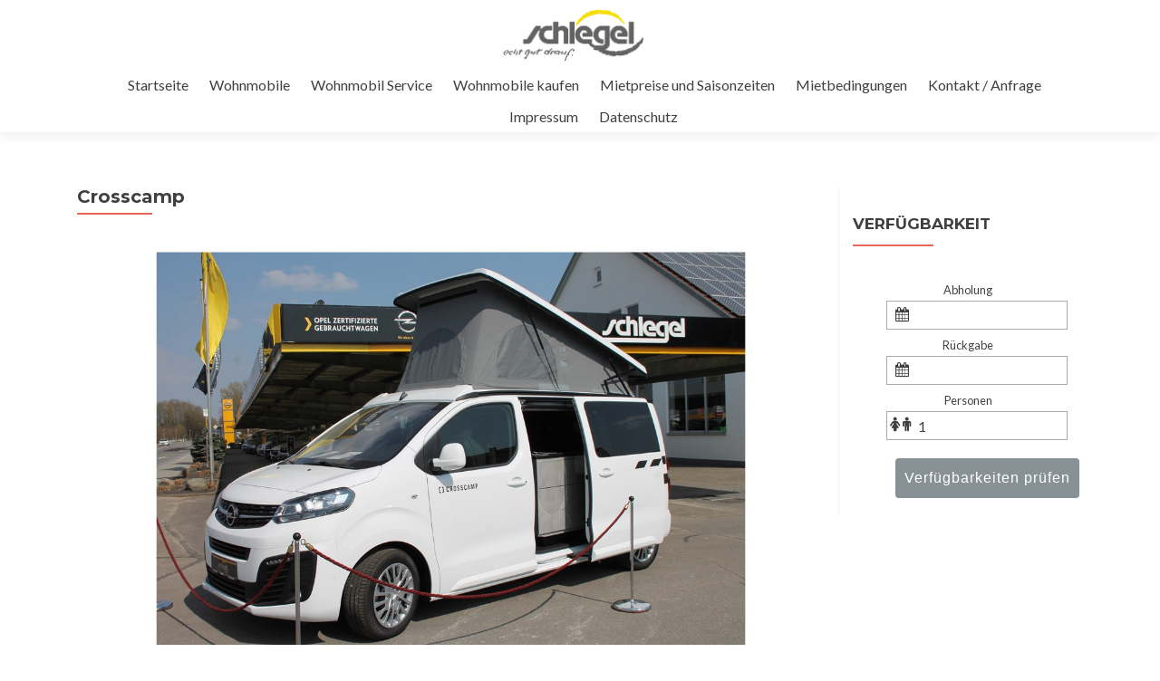

--- FILE ---
content_type: text/html; charset=UTF-8
request_url: https://www.wohnmobil.rent/crosscamp-2/
body_size: 32177
content:
<!DOCTYPE html>

<html lang="de-DE">

<head>
<meta charset="UTF-8">
<meta name="viewport" content="width=device-width, initial-scale=1">
<link rel="profile" href="http://gmpg.org/xfn/11">
<link rel="pingback" href="https://www.wohnmobil.rent/xmlrpc.php">

<!--[if lt IE 9]>
<script src="https://www.wohnmobil.rent/wp-content/themes/zerif-lite/js/html5.js"></script>
<link rel="stylesheet" href="https://www.wohnmobil.rent/wp-content/themes/zerif-lite/css/ie.css" type="text/css">
<![endif]-->

<title>Crosscamp &#8211; Wohnmobil Vermietung</title>
<meta name='robots' content='max-image-preview:large' />
<link rel='dns-prefetch' href='//fonts.googleapis.com' />
<link rel="alternate" type="application/rss+xml" title="Wohnmobil Vermietung &raquo; Feed" href="https://www.wohnmobil.rent/feed/" />
<link rel="alternate" type="application/rss+xml" title="Wohnmobil Vermietung &raquo; Kommentar-Feed" href="https://www.wohnmobil.rent/comments/feed/" />
<script type="text/javascript">
/* <![CDATA[ */
window._wpemojiSettings = {"baseUrl":"https:\/\/s.w.org\/images\/core\/emoji\/15.0.3\/72x72\/","ext":".png","svgUrl":"https:\/\/s.w.org\/images\/core\/emoji\/15.0.3\/svg\/","svgExt":".svg","source":{"concatemoji":"https:\/\/www.wohnmobil.rent\/wp-includes\/js\/wp-emoji-release.min.js?ver=6.5.3"}};
/*! This file is auto-generated */
!function(i,n){var o,s,e;function c(e){try{var t={supportTests:e,timestamp:(new Date).valueOf()};sessionStorage.setItem(o,JSON.stringify(t))}catch(e){}}function p(e,t,n){e.clearRect(0,0,e.canvas.width,e.canvas.height),e.fillText(t,0,0);var t=new Uint32Array(e.getImageData(0,0,e.canvas.width,e.canvas.height).data),r=(e.clearRect(0,0,e.canvas.width,e.canvas.height),e.fillText(n,0,0),new Uint32Array(e.getImageData(0,0,e.canvas.width,e.canvas.height).data));return t.every(function(e,t){return e===r[t]})}function u(e,t,n){switch(t){case"flag":return n(e,"\ud83c\udff3\ufe0f\u200d\u26a7\ufe0f","\ud83c\udff3\ufe0f\u200b\u26a7\ufe0f")?!1:!n(e,"\ud83c\uddfa\ud83c\uddf3","\ud83c\uddfa\u200b\ud83c\uddf3")&&!n(e,"\ud83c\udff4\udb40\udc67\udb40\udc62\udb40\udc65\udb40\udc6e\udb40\udc67\udb40\udc7f","\ud83c\udff4\u200b\udb40\udc67\u200b\udb40\udc62\u200b\udb40\udc65\u200b\udb40\udc6e\u200b\udb40\udc67\u200b\udb40\udc7f");case"emoji":return!n(e,"\ud83d\udc26\u200d\u2b1b","\ud83d\udc26\u200b\u2b1b")}return!1}function f(e,t,n){var r="undefined"!=typeof WorkerGlobalScope&&self instanceof WorkerGlobalScope?new OffscreenCanvas(300,150):i.createElement("canvas"),a=r.getContext("2d",{willReadFrequently:!0}),o=(a.textBaseline="top",a.font="600 32px Arial",{});return e.forEach(function(e){o[e]=t(a,e,n)}),o}function t(e){var t=i.createElement("script");t.src=e,t.defer=!0,i.head.appendChild(t)}"undefined"!=typeof Promise&&(o="wpEmojiSettingsSupports",s=["flag","emoji"],n.supports={everything:!0,everythingExceptFlag:!0},e=new Promise(function(e){i.addEventListener("DOMContentLoaded",e,{once:!0})}),new Promise(function(t){var n=function(){try{var e=JSON.parse(sessionStorage.getItem(o));if("object"==typeof e&&"number"==typeof e.timestamp&&(new Date).valueOf()<e.timestamp+604800&&"object"==typeof e.supportTests)return e.supportTests}catch(e){}return null}();if(!n){if("undefined"!=typeof Worker&&"undefined"!=typeof OffscreenCanvas&&"undefined"!=typeof URL&&URL.createObjectURL&&"undefined"!=typeof Blob)try{var e="postMessage("+f.toString()+"("+[JSON.stringify(s),u.toString(),p.toString()].join(",")+"));",r=new Blob([e],{type:"text/javascript"}),a=new Worker(URL.createObjectURL(r),{name:"wpTestEmojiSupports"});return void(a.onmessage=function(e){c(n=e.data),a.terminate(),t(n)})}catch(e){}c(n=f(s,u,p))}t(n)}).then(function(e){for(var t in e)n.supports[t]=e[t],n.supports.everything=n.supports.everything&&n.supports[t],"flag"!==t&&(n.supports.everythingExceptFlag=n.supports.everythingExceptFlag&&n.supports[t]);n.supports.everythingExceptFlag=n.supports.everythingExceptFlag&&!n.supports.flag,n.DOMReady=!1,n.readyCallback=function(){n.DOMReady=!0}}).then(function(){return e}).then(function(){var e;n.supports.everything||(n.readyCallback(),(e=n.source||{}).concatemoji?t(e.concatemoji):e.wpemoji&&e.twemoji&&(t(e.twemoji),t(e.wpemoji)))}))}((window,document),window._wpemojiSettings);
/* ]]> */
</script>
<style id='wp-emoji-styles-inline-css' type='text/css'>

	img.wp-smiley, img.emoji {
		display: inline !important;
		border: none !important;
		box-shadow: none !important;
		height: 1em !important;
		width: 1em !important;
		margin: 0 0.07em !important;
		vertical-align: -0.1em !important;
		background: none !important;
		padding: 0 !important;
	}
</style>
<link rel='stylesheet' id='wp-block-library-css' href='https://www.wohnmobil.rent/wp-includes/css/dist/block-library/style.min.css?ver=6.5.3' type='text/css' media='all' />
<style id='classic-theme-styles-inline-css' type='text/css'>
/*! This file is auto-generated */
.wp-block-button__link{color:#fff;background-color:#32373c;border-radius:9999px;box-shadow:none;text-decoration:none;padding:calc(.667em + 2px) calc(1.333em + 2px);font-size:1.125em}.wp-block-file__button{background:#32373c;color:#fff;text-decoration:none}
</style>
<style id='global-styles-inline-css' type='text/css'>
body{--wp--preset--color--black: #000000;--wp--preset--color--cyan-bluish-gray: #abb8c3;--wp--preset--color--white: #ffffff;--wp--preset--color--pale-pink: #f78da7;--wp--preset--color--vivid-red: #cf2e2e;--wp--preset--color--luminous-vivid-orange: #ff6900;--wp--preset--color--luminous-vivid-amber: #fcb900;--wp--preset--color--light-green-cyan: #7bdcb5;--wp--preset--color--vivid-green-cyan: #00d084;--wp--preset--color--pale-cyan-blue: #8ed1fc;--wp--preset--color--vivid-cyan-blue: #0693e3;--wp--preset--color--vivid-purple: #9b51e0;--wp--preset--gradient--vivid-cyan-blue-to-vivid-purple: linear-gradient(135deg,rgba(6,147,227,1) 0%,rgb(155,81,224) 100%);--wp--preset--gradient--light-green-cyan-to-vivid-green-cyan: linear-gradient(135deg,rgb(122,220,180) 0%,rgb(0,208,130) 100%);--wp--preset--gradient--luminous-vivid-amber-to-luminous-vivid-orange: linear-gradient(135deg,rgba(252,185,0,1) 0%,rgba(255,105,0,1) 100%);--wp--preset--gradient--luminous-vivid-orange-to-vivid-red: linear-gradient(135deg,rgba(255,105,0,1) 0%,rgb(207,46,46) 100%);--wp--preset--gradient--very-light-gray-to-cyan-bluish-gray: linear-gradient(135deg,rgb(238,238,238) 0%,rgb(169,184,195) 100%);--wp--preset--gradient--cool-to-warm-spectrum: linear-gradient(135deg,rgb(74,234,220) 0%,rgb(151,120,209) 20%,rgb(207,42,186) 40%,rgb(238,44,130) 60%,rgb(251,105,98) 80%,rgb(254,248,76) 100%);--wp--preset--gradient--blush-light-purple: linear-gradient(135deg,rgb(255,206,236) 0%,rgb(152,150,240) 100%);--wp--preset--gradient--blush-bordeaux: linear-gradient(135deg,rgb(254,205,165) 0%,rgb(254,45,45) 50%,rgb(107,0,62) 100%);--wp--preset--gradient--luminous-dusk: linear-gradient(135deg,rgb(255,203,112) 0%,rgb(199,81,192) 50%,rgb(65,88,208) 100%);--wp--preset--gradient--pale-ocean: linear-gradient(135deg,rgb(255,245,203) 0%,rgb(182,227,212) 50%,rgb(51,167,181) 100%);--wp--preset--gradient--electric-grass: linear-gradient(135deg,rgb(202,248,128) 0%,rgb(113,206,126) 100%);--wp--preset--gradient--midnight: linear-gradient(135deg,rgb(2,3,129) 0%,rgb(40,116,252) 100%);--wp--preset--font-size--small: 13px;--wp--preset--font-size--medium: 20px;--wp--preset--font-size--large: 36px;--wp--preset--font-size--x-large: 42px;--wp--preset--spacing--20: 0.44rem;--wp--preset--spacing--30: 0.67rem;--wp--preset--spacing--40: 1rem;--wp--preset--spacing--50: 1.5rem;--wp--preset--spacing--60: 2.25rem;--wp--preset--spacing--70: 3.38rem;--wp--preset--spacing--80: 5.06rem;--wp--preset--shadow--natural: 6px 6px 9px rgba(0, 0, 0, 0.2);--wp--preset--shadow--deep: 12px 12px 50px rgba(0, 0, 0, 0.4);--wp--preset--shadow--sharp: 6px 6px 0px rgba(0, 0, 0, 0.2);--wp--preset--shadow--outlined: 6px 6px 0px -3px rgba(255, 255, 255, 1), 6px 6px rgba(0, 0, 0, 1);--wp--preset--shadow--crisp: 6px 6px 0px rgba(0, 0, 0, 1);}:where(.is-layout-flex){gap: 0.5em;}:where(.is-layout-grid){gap: 0.5em;}body .is-layout-flex{display: flex;}body .is-layout-flex{flex-wrap: wrap;align-items: center;}body .is-layout-flex > *{margin: 0;}body .is-layout-grid{display: grid;}body .is-layout-grid > *{margin: 0;}:where(.wp-block-columns.is-layout-flex){gap: 2em;}:where(.wp-block-columns.is-layout-grid){gap: 2em;}:where(.wp-block-post-template.is-layout-flex){gap: 1.25em;}:where(.wp-block-post-template.is-layout-grid){gap: 1.25em;}.has-black-color{color: var(--wp--preset--color--black) !important;}.has-cyan-bluish-gray-color{color: var(--wp--preset--color--cyan-bluish-gray) !important;}.has-white-color{color: var(--wp--preset--color--white) !important;}.has-pale-pink-color{color: var(--wp--preset--color--pale-pink) !important;}.has-vivid-red-color{color: var(--wp--preset--color--vivid-red) !important;}.has-luminous-vivid-orange-color{color: var(--wp--preset--color--luminous-vivid-orange) !important;}.has-luminous-vivid-amber-color{color: var(--wp--preset--color--luminous-vivid-amber) !important;}.has-light-green-cyan-color{color: var(--wp--preset--color--light-green-cyan) !important;}.has-vivid-green-cyan-color{color: var(--wp--preset--color--vivid-green-cyan) !important;}.has-pale-cyan-blue-color{color: var(--wp--preset--color--pale-cyan-blue) !important;}.has-vivid-cyan-blue-color{color: var(--wp--preset--color--vivid-cyan-blue) !important;}.has-vivid-purple-color{color: var(--wp--preset--color--vivid-purple) !important;}.has-black-background-color{background-color: var(--wp--preset--color--black) !important;}.has-cyan-bluish-gray-background-color{background-color: var(--wp--preset--color--cyan-bluish-gray) !important;}.has-white-background-color{background-color: var(--wp--preset--color--white) !important;}.has-pale-pink-background-color{background-color: var(--wp--preset--color--pale-pink) !important;}.has-vivid-red-background-color{background-color: var(--wp--preset--color--vivid-red) !important;}.has-luminous-vivid-orange-background-color{background-color: var(--wp--preset--color--luminous-vivid-orange) !important;}.has-luminous-vivid-amber-background-color{background-color: var(--wp--preset--color--luminous-vivid-amber) !important;}.has-light-green-cyan-background-color{background-color: var(--wp--preset--color--light-green-cyan) !important;}.has-vivid-green-cyan-background-color{background-color: var(--wp--preset--color--vivid-green-cyan) !important;}.has-pale-cyan-blue-background-color{background-color: var(--wp--preset--color--pale-cyan-blue) !important;}.has-vivid-cyan-blue-background-color{background-color: var(--wp--preset--color--vivid-cyan-blue) !important;}.has-vivid-purple-background-color{background-color: var(--wp--preset--color--vivid-purple) !important;}.has-black-border-color{border-color: var(--wp--preset--color--black) !important;}.has-cyan-bluish-gray-border-color{border-color: var(--wp--preset--color--cyan-bluish-gray) !important;}.has-white-border-color{border-color: var(--wp--preset--color--white) !important;}.has-pale-pink-border-color{border-color: var(--wp--preset--color--pale-pink) !important;}.has-vivid-red-border-color{border-color: var(--wp--preset--color--vivid-red) !important;}.has-luminous-vivid-orange-border-color{border-color: var(--wp--preset--color--luminous-vivid-orange) !important;}.has-luminous-vivid-amber-border-color{border-color: var(--wp--preset--color--luminous-vivid-amber) !important;}.has-light-green-cyan-border-color{border-color: var(--wp--preset--color--light-green-cyan) !important;}.has-vivid-green-cyan-border-color{border-color: var(--wp--preset--color--vivid-green-cyan) !important;}.has-pale-cyan-blue-border-color{border-color: var(--wp--preset--color--pale-cyan-blue) !important;}.has-vivid-cyan-blue-border-color{border-color: var(--wp--preset--color--vivid-cyan-blue) !important;}.has-vivid-purple-border-color{border-color: var(--wp--preset--color--vivid-purple) !important;}.has-vivid-cyan-blue-to-vivid-purple-gradient-background{background: var(--wp--preset--gradient--vivid-cyan-blue-to-vivid-purple) !important;}.has-light-green-cyan-to-vivid-green-cyan-gradient-background{background: var(--wp--preset--gradient--light-green-cyan-to-vivid-green-cyan) !important;}.has-luminous-vivid-amber-to-luminous-vivid-orange-gradient-background{background: var(--wp--preset--gradient--luminous-vivid-amber-to-luminous-vivid-orange) !important;}.has-luminous-vivid-orange-to-vivid-red-gradient-background{background: var(--wp--preset--gradient--luminous-vivid-orange-to-vivid-red) !important;}.has-very-light-gray-to-cyan-bluish-gray-gradient-background{background: var(--wp--preset--gradient--very-light-gray-to-cyan-bluish-gray) !important;}.has-cool-to-warm-spectrum-gradient-background{background: var(--wp--preset--gradient--cool-to-warm-spectrum) !important;}.has-blush-light-purple-gradient-background{background: var(--wp--preset--gradient--blush-light-purple) !important;}.has-blush-bordeaux-gradient-background{background: var(--wp--preset--gradient--blush-bordeaux) !important;}.has-luminous-dusk-gradient-background{background: var(--wp--preset--gradient--luminous-dusk) !important;}.has-pale-ocean-gradient-background{background: var(--wp--preset--gradient--pale-ocean) !important;}.has-electric-grass-gradient-background{background: var(--wp--preset--gradient--electric-grass) !important;}.has-midnight-gradient-background{background: var(--wp--preset--gradient--midnight) !important;}.has-small-font-size{font-size: var(--wp--preset--font-size--small) !important;}.has-medium-font-size{font-size: var(--wp--preset--font-size--medium) !important;}.has-large-font-size{font-size: var(--wp--preset--font-size--large) !important;}.has-x-large-font-size{font-size: var(--wp--preset--font-size--x-large) !important;}
.wp-block-navigation a:where(:not(.wp-element-button)){color: inherit;}
:where(.wp-block-post-template.is-layout-flex){gap: 1.25em;}:where(.wp-block-post-template.is-layout-grid){gap: 1.25em;}
:where(.wp-block-columns.is-layout-flex){gap: 2em;}:where(.wp-block-columns.is-layout-grid){gap: 2em;}
.wp-block-pullquote{font-size: 1.5em;line-height: 1.6;}
</style>
<link rel='stylesheet' id='zerif_font-css' href='//fonts.googleapis.com/css?family=Lato%3A300%2C400%2C700%2C400italic%7CMontserrat%3A700%7CHomemade+Apple&#038;subset=latin%2Clatin-ext' type='text/css' media='all' />
<link rel='stylesheet' id='zerif_font_all-css' href='//fonts.googleapis.com/css?family=Open+Sans%3A400%2C300%2C300italic%2C400italic%2C600italic%2C600%2C700%2C700italic%2C800%2C800italic&#038;ver=6.5.3' type='text/css' media='all' />
<link rel='stylesheet' id='zerif_bootstrap_style-css' href='https://www.wohnmobil.rent/wp-content/themes/zerif-lite/css/bootstrap.css?ver=6.5.3' type='text/css' media='all' />
<link rel='stylesheet' id='zerif_fontawesome-css' href='https://www.wohnmobil.rent/wp-content/themes/zerif-lite/css/font-awesome.min.css?ver=v1' type='text/css' media='all' />
<link rel='stylesheet' id='zerif_pixeden_style-css' href='https://www.wohnmobil.rent/wp-content/themes/zerif-lite/css/pixeden-icons.css?ver=v1' type='text/css' media='all' />
<link rel='stylesheet' id='zerif_style-css' href='https://www.wohnmobil.rent/wp-content/themes/zerif-lite/style.css?ver=v1' type='text/css' media='all' />
<link rel='stylesheet' id='zerif_responsive_style-css' href='https://www.wohnmobil.rent/wp-content/themes/zerif-lite/css/responsive.css?ver=v1' type='text/css' media='all' />
<script type="text/javascript" src="https://www.wohnmobil.rent/wp-includes/js/jquery/jquery.min.js?ver=3.7.1" id="jquery-core-js"></script>
<script type="text/javascript" src="https://www.wohnmobil.rent/wp-includes/js/jquery/jquery-migrate.min.js?ver=3.4.1" id="jquery-migrate-js"></script>
<link rel="https://api.w.org/" href="https://www.wohnmobil.rent/wp-json/" /><link rel="alternate" type="application/json" href="https://www.wohnmobil.rent/wp-json/wp/v2/pages/598" /><link rel="EditURI" type="application/rsd+xml" title="RSD" href="https://www.wohnmobil.rent/xmlrpc.php?rsd" />
<meta name="generator" content="WordPress 6.5.3" />
<link rel="canonical" href="https://www.wohnmobil.rent/crosscamp-2/" />
<link rel='shortlink' href='https://www.wohnmobil.rent/?p=598' />
<link rel="alternate" type="application/json+oembed" href="https://www.wohnmobil.rent/wp-json/oembed/1.0/embed?url=https%3A%2F%2Fwww.wohnmobil.rent%2Fcrosscamp-2%2F" />
<link rel="alternate" type="text/xml+oembed" href="https://www.wohnmobil.rent/wp-json/oembed/1.0/embed?url=https%3A%2F%2Fwww.wohnmobil.rent%2Fcrosscamp-2%2F&#038;format=xml" />
<style type="text/css" id="custom-background-css">
body.custom-background { background-image: url("https://www.wohnmobil.rent/wp-content/uploads/2024/03/Bild-Opel-Schlegel-Abend-e1710430921951.png"); background-position: left top; background-size: cover; background-repeat: no-repeat; background-attachment: fixed; }
</style>
	<link rel="icon" href="https://www.wohnmobil.rent/wp-content/uploads/2024/03/Schlegel_Instagram_Profilbildfgsxgsd-removebg-preview-150x150.png" sizes="32x32" />
<link rel="icon" href="https://www.wohnmobil.rent/wp-content/uploads/2024/03/Schlegel_Instagram_Profilbildfgsxgsd-removebg-preview-250x250.png" sizes="192x192" />
<link rel="apple-touch-icon" href="https://www.wohnmobil.rent/wp-content/uploads/2024/03/Schlegel_Instagram_Profilbildfgsxgsd-removebg-preview-250x250.png" />
<meta name="msapplication-TileImage" content="https://www.wohnmobil.rent/wp-content/uploads/2024/03/Schlegel_Instagram_Profilbildfgsxgsd-removebg-preview-300x300.png" />

</head>


	<body class="page-template-default page page-id-598" >



<div id="mobilebgfix">
	<div class="mobile-bg-fix-img-wrap">
		<div class="mobile-bg-fix-img"></div>
	</div>
	<div class="mobile-bg-fix-whole-site">


<header id="home" class="header">

	<div id="main-nav" class="navbar navbar-inverse bs-docs-nav" role="banner">

		<div class="container">

			<div class="navbar-header responsive-logo">

				<button class="navbar-toggle collapsed" type="button" data-toggle="collapse" data-target=".bs-navbar-collapse">

				<span class="sr-only">Toggle navigation</span>

				<span class="icon-bar"></span>

				<span class="icon-bar"></span>

				<span class="icon-bar"></span>

				</button>

				<a href="https://www.wohnmobil.rent/" class="navbar-brand"><img src="https://www.wohnmobil.rent/wp-content/uploads/2016/02/logo-schlegel-mit-zusatz.jpg" alt="Wohnmobil Vermietung"></a>
			</div>

			<nav class="navbar-collapse bs-navbar-collapse collapse" role="navigation"   id="site-navigation">
				<a class="screen-reader-text skip-link" href="#content">Skip to content</a>
				<ul id="menu-menu-1" class="nav navbar-nav navbar-right responsive-nav main-nav-list"><li id="menu-item-16" class="menu-item menu-item-type-custom menu-item-object-custom menu-item-home menu-item-16"><a href="http://www.wohnmobil.rent/">Startseite</a></li>
<li id="menu-item-19" class="menu-item menu-item-type-post_type menu-item-object-page current-menu-ancestor current-menu-parent current_page_parent current_page_ancestor menu-item-has-children menu-item-19"><a href="https://www.wohnmobil.rent/wohnmobile/">Wohnmobile</a>
<ul class="sub-menu">
	<li id="menu-item-536" class="menu-item menu-item-type-post_type menu-item-object-page menu-item-536"><a href="https://www.wohnmobil.rent/crosscamp-full-640/">Crosscamp Full 640</a></li>
	<li id="menu-item-601" class="menu-item menu-item-type-post_type menu-item-object-page current-menu-item page_item page-item-598 current_page_item menu-item-601"><a href="https://www.wohnmobil.rent/crosscamp-2/" aria-current="page">Crosscamp</a></li>
	<li id="menu-item-445" class="menu-item menu-item-type-post_type menu-item-object-page menu-item-445"><a href="https://www.wohnmobil.rent/roller-team-kronos-284/">Roller Team Kronos Teilintegriert</a></li>
	<li id="menu-item-606" class="menu-item menu-item-type-post_type menu-item-object-page menu-item-606"><a href="https://www.wohnmobil.rent/roller-team-kronos-alkoven-2/">Roller Team Kronos Alkoven</a></li>
</ul>
</li>
<li id="menu-item-160" class="menu-item menu-item-type-post_type menu-item-object-page menu-item-160"><a href="https://www.wohnmobil.rent/wohnmobile-kaufen/kronos-alkoven-kaufen/">Wohnmobil Service</a></li>
<li id="menu-item-159" class="menu-item menu-item-type-post_type menu-item-object-page menu-item-has-children menu-item-159"><a href="https://www.wohnmobil.rent/wohnmobile-kaufen/">Wohnmobile kaufen</a>
<ul class="sub-menu">
	<li id="menu-item-537" class="menu-item menu-item-type-post_type menu-item-object-page menu-item-537"><a href="https://www.wohnmobil.rent/crosscamp-full-640-kaufen/">Crosscamp Full 640 kaufen</a></li>
	<li id="menu-item-628" class="menu-item menu-item-type-post_type menu-item-object-page menu-item-628"><a href="https://www.wohnmobil.rent/crosscamp-kaufen/">Crosscamp kaufen</a></li>
	<li id="menu-item-458" class="menu-item menu-item-type-post_type menu-item-object-page menu-item-458"><a href="https://www.wohnmobil.rent/kronos-284-tl-kaufen/">Kronos Teilintegriert kaufen</a></li>
	<li id="menu-item-619" class="menu-item menu-item-type-post_type menu-item-object-page menu-item-619"><a href="https://www.wohnmobil.rent/kronos-alkoven-kaufen/">Kronos Alkoven kaufen</a></li>
</ul>
</li>
<li id="menu-item-29" class="menu-item menu-item-type-post_type menu-item-object-page menu-item-has-children menu-item-29"><a href="https://www.wohnmobil.rent/preise-saisonzeiten/">Mietpreise und Saisonzeiten</a>
<ul class="sub-menu">
	<li id="menu-item-538" class="menu-item menu-item-type-post_type menu-item-object-page menu-item-538"><a href="https://www.wohnmobil.rent/crosscamp-full-640-verfuegbarkeit-und-preise/">Crosscamp Full 640 – Verfügbarkeit und Preise</a></li>
	<li id="menu-item-636" class="menu-item menu-item-type-post_type menu-item-object-page menu-item-636"><a href="https://www.wohnmobil.rent/crosscamp-verfuegbarkeit-und-preise/">Crosscamp &#8211; Verfügbarkeit und Preise</a></li>
	<li id="menu-item-446" class="menu-item menu-item-type-post_type menu-item-object-page menu-item-446"><a href="https://www.wohnmobil.rent/buchungskalender-kronos-284/">Roller Team Kronos Teilintegriert  – Verfügbarkeiten und Preise</a></li>
	<li id="menu-item-642" class="menu-item menu-item-type-post_type menu-item-object-page menu-item-642"><a href="https://www.wohnmobil.rent/roller-team-kronos-alkoven-verfuegbarkeit-und-preise/">Roller Team Kronos Alkoven &#8211; Verfügbarkeit und Preise</a></li>
	<li id="menu-item-83" class="menu-item menu-item-type-post_type menu-item-object-page menu-item-83"><a href="https://www.wohnmobil.rent/preise-saisonzeiten/">Verfügbarkeiten, Preise &#038; Saisonzeiten</a></li>
</ul>
</li>
<li id="menu-item-28" class="menu-item menu-item-type-post_type menu-item-object-page menu-item-28"><a href="https://www.wohnmobil.rent/mietbedingungen/">Mietbedingungen</a></li>
<li id="menu-item-27" class="menu-item menu-item-type-post_type menu-item-object-page menu-item-27"><a href="https://www.wohnmobil.rent/kontakt-anfrage/">Kontakt / Anfrage</a></li>
<li id="menu-item-230" class="menu-item menu-item-type-post_type menu-item-object-page menu-item-230"><a href="https://www.wohnmobil.rent/impressum/">Impressum</a></li>
<li id="menu-item-235" class="menu-item menu-item-type-post_type menu-item-object-page menu-item-235"><a href="https://www.wohnmobil.rent/datenschutz/">Datenschutz</a></li>
</ul>			</nav>

		</div>

	</div>
	<!-- / END TOP BAR -->
<div class="clear"></div>
</header> <!-- / END HOME SECTION  -->
<div id="content" class="site-content">
	<div class="container">
	<div class="content-left-wrap col-md-9">
		<div id="primary" class="content-area">
			<main id="main" class="site-main" role="main">
				<article id="post-598" class="post-598 page type-page status-publish hentry">	<header class="entry-header">		<h1 class="entry-title">Crosscamp</h1>	</header><!-- .entry-header -->	<div class="entry-content">		<div class="wp-block-image">
<figure class="aligncenter"><img fetchpriority="high" decoding="async" width="1280" height="720" src="https://www.wohnmobil.rent/wp-content/uploads/2020/08/Folie9.jpg" alt="" class="wp-image-324" srcset="https://www.wohnmobil.rent/wp-content/uploads/2020/08/Folie9.jpg 1280w, https://www.wohnmobil.rent/wp-content/uploads/2020/08/Folie9-300x169.jpg 300w, https://www.wohnmobil.rent/wp-content/uploads/2020/08/Folie9-768x432.jpg 768w, https://www.wohnmobil.rent/wp-content/uploads/2020/08/Folie9-1024x576.jpg 1024w" sizes="(max-width: 1280px) 100vw, 1280px" /></figure></div>


<form action="https://www.wohnmobil.rent/wohnmobile-kaufen/crosscamp-kaufen/"><input type="submit" value="mich kaufen (Informationen zum Kaufpreis)"></form>



<form action="https://www.wohnmobil.rent/reservierungskalender-crosscamp/"><input type="submit" value="mich mieten (zum Reservierungkalender)"></form>
	</div><!-- .entry-content -->	</article><!-- #post-## -->
			</main><!-- #main -->
		</div><!-- #primary -->
	</div><div class="sidebar-wrap col-md-3 content-left-wrap">	<div id="secondary" class="widget-area" role="complementary">		<aside id="abcavailabilityformwidget-3" class="widget abcAvailabilityFormWidget"><div class="widget-text"><h2 class="widget-title">Verfügbarkeit</h2>
			<div class="widget-textarea"><div id="abc-widget-wrapper">
				<div id="abc-widget-content">
					<form class="abc-form"  method="post" action="https://www.wohnmobil.rent/reservierungsanfrage/">
					<div class="abc-widget">
						<label for="abc-widget-from">Abholung</label>
						<div class="abc-input-fa">
							<span class="fa fa-calendar"></span>
							<input id="abc-widget-from" name="abc-from" readonly="true" value="">
						</div>
						<label for="abc-widget-to">Rückgabe</label>
						<div class="abc-input-fa">
							<span class="fa fa-calendar"></span>
							<input id="abc-widget-to" name="abc-to" readonly="true" value="">
						</div>
						<label for="abc-persons">Personen</label>
						<div class="abc-input-fa">
							<span class="fa fa-female abc-guest1"></span>
							<span class="fa fa-male abc-guest2"></span>
							<select id="abc-persons" name="abc-persons">
								<option value="1" selected>1</option><option value="2">2</option><option value="3">3</option><option value="4">4</option>
							</select>
						</div>
						<input id="abc-trigger" type="hidden" name="abc-trigger" value="1">
						<input id="abc-calendarId" type="hidden" name="abc-calendarId" value="0">
						</div>
						<div class="abc-widget-row">
							<button type="submit" class="abc-submit" id="abc-widget-check-availabilities">
								<span class="abc-submit-text">Verfügbarkeiten prüfen</button>
						</div>
					</form>
				</div>
			</div></div></div></aside>	</div><!-- #secondary --></div>	
	</div><!-- .container -->

</div><!-- .site-content -->

<footer id="footer" role="contentinfo">


<div class="container">

	<div class="col-md-3 company-details"><div class="icon-top red-text"><img src="https://www.wohnmobil.rent/wp-content/themes/zerif-lite/images/map25-redish.png" alt="" /></div><div class="zerif-footer-address">Autohaus Max Schlegel GmbH &amp; Co. KG <br />
<br />
Neue Unlinger Straße 20
D-88499 Riedlingen</div></div><div class="col-md-3 company-details"><div class="icon-top green-text"><img src="https://www.wohnmobil.rent/wp-content/themes/zerif-lite/images/envelope4-green.png" alt="" /></div><div class="zerif-footer-email"><a href="mailto:info@wohnmobil.rent">info@wohnmobil.rent</a></div></div><div class="col-md-3 company-details"><div class="icon-top blue-text"><img src="https://www.wohnmobil.rent/wp-content/themes/zerif-lite/images/telephone65-blue.png" alt="" /></div><div class="zerif-footer-phone"><a href="tel:+49 7371 934455">+49 (0) 7371 93 44 55</a></div></div><div class="col-md-3 copyright"><ul class="social"><li><a target="_blank" href="http://facebook.com/AutoSchlegel"><i class="fa fa-facebook"></i></a></li><li><a target="_blank" href="https://www.instagram.com/schlegel_auto/"><i class="fa fa-instagram"></i></a></li></ul><p id="zerif-copyright">© Autohaus Max Schlegel GmbH &amp; Co. KG / 2018</p><div class="zerif-copyright-box"><a class="zerif-copyright" ;
					href="" target="_blank" rel="nofollow"> </a><a class="zerif-copyright" href="" target="_blank" rel="nofollow"> </a></div></div>
</div> <!-- / END CONTAINER -->

</footer> <!-- / END FOOOTER  -->


	</div><!-- mobile-bg-fix-whole-site -->
</div><!-- .mobile-bg-fix-wrap -->


<link rel='stylesheet' id='styles-css-css' href='https://www.wohnmobil.rent/wp-content/plugins/advanced-booking-calendar/frontend/css/styles.css?ver=6.5.3' type='text/css' media='all' />
<link rel='stylesheet' id='font-awesome-css' href='https://www.wohnmobil.rent/wp-content/plugins/advanced-booking-calendar/frontend/css/font-awesome.min.css?ver=6.5.3' type='text/css' media='all' />
<link rel='stylesheet' id='abc-datepicker-css' href='https://www.wohnmobil.rent/wp-content/plugins/advanced-booking-calendar//frontend/css/jquery-ui.min.css?ver=6.5.3' type='text/css' media='all' />
<script type="text/javascript" src="https://www.wohnmobil.rent/wp-content/plugins/gallery-by-supsystic/src/GridGallery/Colorbox/jquery-colorbox/jquery.colorbox.js?ver=1.15.21" id="jquery.colorbox.js-js"></script>
<script type="text/javascript" src="https://www.wohnmobil.rent/wp-content/plugins/gallery-by-supsystic/src/GridGallery/Colorbox/jquery-colorbox/i18n/jquery.colorbox-de.js?ver=1.15.21" id="jquery.colorbox-de.js-js"></script>
<script type="text/javascript" src="https://www.wohnmobil.rent/wp-content/themes/zerif-lite/js/bootstrap.min.js?ver=20120206" id="zerif_bootstrap_script-js"></script>
<script type="text/javascript" src="https://www.wohnmobil.rent/wp-content/themes/zerif-lite/js/jquery.knob.js?ver=20120206" id="zerif_knob_nav-js"></script>
<script type="text/javascript" src="https://www.wohnmobil.rent/wp-content/themes/zerif-lite/js/smoothscroll.js?ver=20120206" id="zerif_smoothscroll-js"></script>
<script type="text/javascript" src="https://www.wohnmobil.rent/wp-content/themes/zerif-lite/js/scrollReveal.js?ver=20120206" id="zerif_scrollReveal_script-js"></script>
<script type="text/javascript" src="https://www.wohnmobil.rent/wp-content/themes/zerif-lite/js/zerif.js?ver=20120206" id="zerif_script-js"></script>
<script type="text/javascript" src="https://www.wohnmobil.rent/wp-includes/js/jquery/ui/core.min.js?ver=1.13.2" id="jquery-ui-core-js"></script>
<script type="text/javascript" src="https://www.wohnmobil.rent/wp-includes/js/jquery/ui/datepicker.min.js?ver=1.13.2" id="jquery-ui-datepicker-js"></script>
<script type="text/javascript" id="abc-widget-js-extra">
/* <![CDATA[ */
var abc_functions_vars = {"dateformat":"dd.mm.yy","firstday":"1"};
/* ]]> */
</script>
<script type="text/javascript" src="https://www.wohnmobil.rent/wp-content/plugins/advanced-booking-calendar/frontend/js/abc-widget.js?ver=6.5.3" id="abc-widget-js"></script>
<script type="text/javascript" src="https://www.wohnmobil.rent/wp-content/plugins/advanced-booking-calendar/frontend/js/datepicker_lang/datepicker-de.js?ver=6.5.3" id="jquery-datepicker-lang-js"></script>

<script type="text/javascript">
	if ( typeof console === 'object' ) {
		console.log('WordPress HTTPS: 3.4.0');
		console.log('HTTP URL: http://www.wohnmobil.rent/');
		console.log('HTTPS URL: https://www.wohnmobil.rent/');
		console.log('SSL: Yes');
		console.log('Diff Host: No');
		console.log('Subdomain: No');
		console.log('Proxy: No');
		console.log('Secure External URLs: [ https://www.google.com/recaptcha/api.js, http://www.google.de/url?sa=i&amp;rct=j&amp;q=&amp;esrc=s&amp;source=images&amp;cd=&amp;ved=&amp;url=https%3A%2F%2Fwww.wohnmobil.rent%2F&amp;psig=AOvVaw2wKczDakMK8lZPeHpuHTWm&amp;ust=1547588475839360, https://www.google.com/recaptcha/api.js?onload=wpdevartRecaptchaInit&render=explicit, https://www.google.com/recaptcha/api.js?hl=de_DE ]');
		console.log('Unsecure External URLs: [  ]');
		console.log('[FIXED] Element: <img> http://www.wohnmobil.rent/wp-content/uploads/2016/02/logo-schlegel-mit-zusatz.jpg => https://www.wohnmobil.rent/wp-content/uploads/2016/02/logo-schlegel-mit-zusatz.jpg');
	}
</script>


</body>

</html>

--- FILE ---
content_type: text/javascript
request_url: https://www.wohnmobil.rent/wp-content/plugins/advanced-booking-calendar/frontend/js/abc-widget.js?ver=6.5.3
body_size: 1229
content:
 jQuery(function() {
	  var startdate;
	  var enddate;
	  var mindate;
	  var numberofmonths;
	  if (abc_functions_vars.startdate != undefined) {
		  startdate = new Date(abc_functions_vars.startdate);
		  enddate = startdate;
		  mindate = startdate;
		  numberofmonths = 1;
	  } else {
		  startdate = "+1d";
		  enddate = "+2d"; 
		  mindate = 0;
		  numberofmonths = 1;
	  }

	  if(jQuery(window).width() <= 600){
		  numberofmonths = 1;
	  } 
	jQuery( "#abc-widget-from" ).datepicker({
      defaultDate: startdate,
      changeMonth: true,
	  changeYear: true,
	  minDate: mindate,
	  showCurrentAtPos: 0,
      numberOfMonths: numberofmonths,
	  dateFormat: abc_functions_vars.dateformat,
	  firstDay: abc_functions_vars.firstday,
      onClose: function( selectedDate ) {
        jQuery( "#abc-widget-to" ).datepicker( "option", "minDate", selectedDate )
		window.setTimeout(function(){
	    	jQuery( "#abc-widget-to" ).focus();
	    }, 0);
      }
    });
    jQuery( "#abc-widget-to" ).datepicker({
      defaultDate: enddate,
      changeMonth: true,
	  changeYear: true,
	  minDate: mindate,
	  showCurrentAtPos: 0,
      numberOfMonths: numberofmonths,
	  dateFormat: abc_functions_vars.dateformat,
	  firstDay: abc_functions_vars.firstday,
      onClose: function( selectedDate ) {
        jQuery( "#abc-widget-from" ).datepicker( "option", "maxDate", selectedDate );
      }
    });
  });